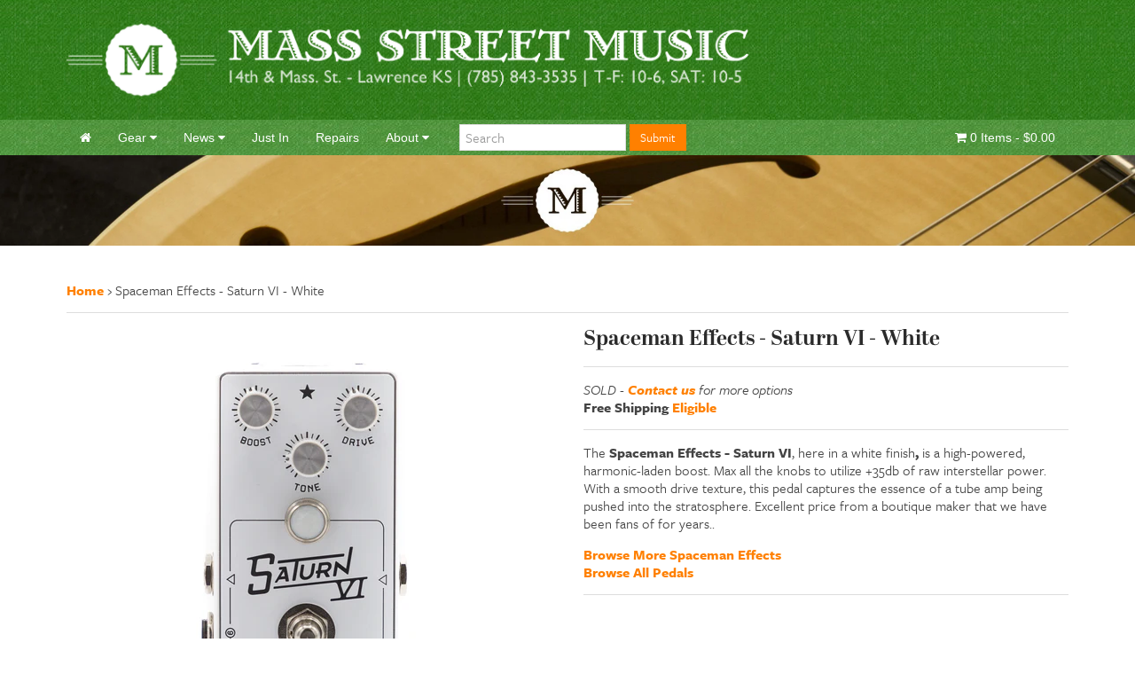

--- FILE ---
content_type: text/html; charset=utf-8
request_url: https://massstreetmusic.com/products/spaceman-effects-saturn-vi-white
body_size: 18243
content:

<!doctype html>

<!--[if lt IE 7]><html class="no-js lt-ie9 lt-ie8 lt-ie7" lang="en"> <![endif]-->
<!--[if IE 7]><html class="no-js lt-ie9 lt-ie8" lang="en"> <![endif]-->
<!--[if IE 8]><html class="no-js lt-ie9" lang="en"> <![endif]-->
<!--[if IE 9 ]><html class="ie9 no-js"> <![endif]-->
<!--[if (gt IE 9)|!(IE)]><!--> <html class="no-js"> <!--<![endif]-->

<head>
	<meta charset="utf-8">
<meta name="language" content="" />
<meta http-equiv="X-UA-Compatible" content="IE=edge,chrome=1">
<meta name="author" content="Philsquare">

<!-- favicon -->
<link href="//massstreetmusic.com/cdn/shop/t/3/assets/favicon.png?v=69296395850981267441421638785" rel="shortcut icon">

<!-- Mobile Viewport -->
<meta name="viewport" content="width=device-width, initial-scale=1">

<!-- Metadata -->


<meta name="description" content="The Spaceman Effects - Saturn VI, here in a white finish, is a high-powered, harmonic-laden boost. Max all the knobs to utilize +35db of raw interstella..." />


<meta name="keywords" content="Guitars, Amps, Pickups, Mandolins, Banjos, Ukuleles, Lawrence, Kansas, Collings" />

<!-- Title -->

<title>Spaceman Effects - Saturn VI - White | Mass Street Music</title>


<!--Social-->
<!-- /snippets/open-graph-tags.liquid -->


<meta property="og:type" content="product">
<meta property="og:title" content="Spaceman Effects - Saturn VI - White">

<meta property="og:image" content="http://massstreetmusic.com/cdn/shop/products/SaturnVI-White-frontclose_grande.jpg?v=1665162948">
<meta property="og:image:secure_url" content="https://massstreetmusic.com/cdn/shop/products/SaturnVI-White-frontclose_grande.jpg?v=1665162948">

<meta property="og:image" content="http://massstreetmusic.com/cdn/shop/products/SaturnVI-White-vangle1_grande.jpg?v=1665163149">
<meta property="og:image:secure_url" content="https://massstreetmusic.com/cdn/shop/products/SaturnVI-White-vangle1_grande.jpg?v=1665163149">

<meta property="og:image" content="http://massstreetmusic.com/cdn/shop/products/SaturnVI-White-vangle2_grande.jpg?v=1665163149">
<meta property="og:image:secure_url" content="https://massstreetmusic.com/cdn/shop/products/SaturnVI-White-vangle2_grande.jpg?v=1665163149">

<meta property="og:price:amount" content="179.00">
<meta property="og:price:currency" content="USD">


<meta property="og:description" content="The Spaceman Effects - Saturn VI, here in a white finish, is a high-powered, harmonic-laden boost. Max all the knobs to utilize +35db of raw interstellar power. With a smooth drive texture, this pedal captures the essence of a tube amp being pushed into the stratosphere. Excellent price from a boutique maker that we ha">

<meta property="og:url" content="https://massstreetmusic.com/products/spaceman-effects-saturn-vi-white">
<meta property="og:site_name" content="Mass Street Music">


<link rel="canonical" href="https://massstreetmusic.com/products/spaceman-effects-saturn-vi-white">

<!-- Stylesheets -->
<link href="//massstreetmusic.com/cdn/shop/t/3/assets/uikit.min.css?v=12730063114210240621458686872" rel="stylesheet" type="text/css" media="all" />
<link href="//massstreetmusic.com/cdn/shop/t/3/assets/slideshow.min.css?v=55210045203613308631458686158" rel="stylesheet" type="text/css" media="all" />
<link href="//massstreetmusic.com/cdn/shop/t/3/assets/dotnav.min.css?v=169306357791058526031458686175" rel="stylesheet" type="text/css" media="all" />
<link href="//massstreetmusic.com/cdn/shop/t/3/assets/slidenav.min.css?v=99012799570749234531458686086" rel="stylesheet" type="text/css" media="all" />
<link href="//massstreetmusic.com/cdn/shop/t/3/assets/application.css?v=14787081155351355801594666512" rel="stylesheet" type="text/css" media="all" />

<!--scripts-->
<script src="//ajax.googleapis.com/ajax/libs/jquery/1.11.0/jquery.min.js" type="text/javascript"></script>
<script src="//massstreetmusic.com/cdn/shop/t/3/assets/uikit.min.js?v=134229161530334451401458685170" type="text/javascript"></script>
<script src="//massstreetmusic.com/cdn/shop/t/3/assets/slideshow.min.js?v=106648596644565893331458685606" type="text/javascript"></script>
<script src="//massstreetmusic.com/cdn/shop/t/3/assets/application.js?v=20894084931912361491421638784" type="text/javascript"></script>



<script src="https://use.typekit.net/uvr0lzq.js"></script>
<script>try{Typekit.load({ async: true });}catch(e){}</script>


	<script>window.performance && window.performance.mark && window.performance.mark('shopify.content_for_header.start');</script><meta name="google-site-verification" content="HVAsg6jVtP-TBEaa4j6rqQiJCIHsTBxy9_HdF7ockIQ">
<meta id="shopify-digital-wallet" name="shopify-digital-wallet" content="/2020250/digital_wallets/dialog">
<meta name="shopify-checkout-api-token" content="4b0dd48f257903198c9a57977cf7e100">
<meta id="in-context-paypal-metadata" data-shop-id="2020250" data-venmo-supported="false" data-environment="production" data-locale="en_US" data-paypal-v4="true" data-currency="USD">
<link rel="alternate" type="application/json+oembed" href="https://massstreetmusic.com/products/spaceman-effects-saturn-vi-white.oembed">
<script async="async" src="/checkouts/internal/preloads.js?locale=en-US"></script>
<link rel="preconnect" href="https://shop.app" crossorigin="anonymous">
<script async="async" src="https://shop.app/checkouts/internal/preloads.js?locale=en-US&shop_id=2020250" crossorigin="anonymous"></script>
<script id="apple-pay-shop-capabilities" type="application/json">{"shopId":2020250,"countryCode":"US","currencyCode":"USD","merchantCapabilities":["supports3DS"],"merchantId":"gid:\/\/shopify\/Shop\/2020250","merchantName":"Mass Street Music","requiredBillingContactFields":["postalAddress","email","phone"],"requiredShippingContactFields":["postalAddress","email","phone"],"shippingType":"shipping","supportedNetworks":["visa","masterCard","amex","discover","elo","jcb"],"total":{"type":"pending","label":"Mass Street Music","amount":"1.00"},"shopifyPaymentsEnabled":true,"supportsSubscriptions":true}</script>
<script id="shopify-features" type="application/json">{"accessToken":"4b0dd48f257903198c9a57977cf7e100","betas":["rich-media-storefront-analytics"],"domain":"massstreetmusic.com","predictiveSearch":true,"shopId":2020250,"locale":"en"}</script>
<script>var Shopify = Shopify || {};
Shopify.shop = "mass-street-music.myshopify.com";
Shopify.locale = "en";
Shopify.currency = {"active":"USD","rate":"1.0"};
Shopify.country = "US";
Shopify.theme = {"name":"mass-street-music-20150118","id":9584476,"schema_name":null,"schema_version":null,"theme_store_id":null,"role":"main"};
Shopify.theme.handle = "null";
Shopify.theme.style = {"id":null,"handle":null};
Shopify.cdnHost = "massstreetmusic.com/cdn";
Shopify.routes = Shopify.routes || {};
Shopify.routes.root = "/";</script>
<script type="module">!function(o){(o.Shopify=o.Shopify||{}).modules=!0}(window);</script>
<script>!function(o){function n(){var o=[];function n(){o.push(Array.prototype.slice.apply(arguments))}return n.q=o,n}var t=o.Shopify=o.Shopify||{};t.loadFeatures=n(),t.autoloadFeatures=n()}(window);</script>
<script>
  window.ShopifyPay = window.ShopifyPay || {};
  window.ShopifyPay.apiHost = "shop.app\/pay";
  window.ShopifyPay.redirectState = null;
</script>
<script id="shop-js-analytics" type="application/json">{"pageType":"product"}</script>
<script defer="defer" async type="module" src="//massstreetmusic.com/cdn/shopifycloud/shop-js/modules/v2/client.init-shop-cart-sync_BT-GjEfc.en.esm.js"></script>
<script defer="defer" async type="module" src="//massstreetmusic.com/cdn/shopifycloud/shop-js/modules/v2/chunk.common_D58fp_Oc.esm.js"></script>
<script defer="defer" async type="module" src="//massstreetmusic.com/cdn/shopifycloud/shop-js/modules/v2/chunk.modal_xMitdFEc.esm.js"></script>
<script type="module">
  await import("//massstreetmusic.com/cdn/shopifycloud/shop-js/modules/v2/client.init-shop-cart-sync_BT-GjEfc.en.esm.js");
await import("//massstreetmusic.com/cdn/shopifycloud/shop-js/modules/v2/chunk.common_D58fp_Oc.esm.js");
await import("//massstreetmusic.com/cdn/shopifycloud/shop-js/modules/v2/chunk.modal_xMitdFEc.esm.js");

  window.Shopify.SignInWithShop?.initShopCartSync?.({"fedCMEnabled":true,"windoidEnabled":true});

</script>
<script>
  window.Shopify = window.Shopify || {};
  if (!window.Shopify.featureAssets) window.Shopify.featureAssets = {};
  window.Shopify.featureAssets['shop-js'] = {"shop-cart-sync":["modules/v2/client.shop-cart-sync_DZOKe7Ll.en.esm.js","modules/v2/chunk.common_D58fp_Oc.esm.js","modules/v2/chunk.modal_xMitdFEc.esm.js"],"init-fed-cm":["modules/v2/client.init-fed-cm_B6oLuCjv.en.esm.js","modules/v2/chunk.common_D58fp_Oc.esm.js","modules/v2/chunk.modal_xMitdFEc.esm.js"],"shop-cash-offers":["modules/v2/client.shop-cash-offers_D2sdYoxE.en.esm.js","modules/v2/chunk.common_D58fp_Oc.esm.js","modules/v2/chunk.modal_xMitdFEc.esm.js"],"shop-login-button":["modules/v2/client.shop-login-button_QeVjl5Y3.en.esm.js","modules/v2/chunk.common_D58fp_Oc.esm.js","modules/v2/chunk.modal_xMitdFEc.esm.js"],"pay-button":["modules/v2/client.pay-button_DXTOsIq6.en.esm.js","modules/v2/chunk.common_D58fp_Oc.esm.js","modules/v2/chunk.modal_xMitdFEc.esm.js"],"shop-button":["modules/v2/client.shop-button_DQZHx9pm.en.esm.js","modules/v2/chunk.common_D58fp_Oc.esm.js","modules/v2/chunk.modal_xMitdFEc.esm.js"],"avatar":["modules/v2/client.avatar_BTnouDA3.en.esm.js"],"init-windoid":["modules/v2/client.init-windoid_CR1B-cfM.en.esm.js","modules/v2/chunk.common_D58fp_Oc.esm.js","modules/v2/chunk.modal_xMitdFEc.esm.js"],"init-shop-for-new-customer-accounts":["modules/v2/client.init-shop-for-new-customer-accounts_C_vY_xzh.en.esm.js","modules/v2/client.shop-login-button_QeVjl5Y3.en.esm.js","modules/v2/chunk.common_D58fp_Oc.esm.js","modules/v2/chunk.modal_xMitdFEc.esm.js"],"init-shop-email-lookup-coordinator":["modules/v2/client.init-shop-email-lookup-coordinator_BI7n9ZSv.en.esm.js","modules/v2/chunk.common_D58fp_Oc.esm.js","modules/v2/chunk.modal_xMitdFEc.esm.js"],"init-shop-cart-sync":["modules/v2/client.init-shop-cart-sync_BT-GjEfc.en.esm.js","modules/v2/chunk.common_D58fp_Oc.esm.js","modules/v2/chunk.modal_xMitdFEc.esm.js"],"shop-toast-manager":["modules/v2/client.shop-toast-manager_DiYdP3xc.en.esm.js","modules/v2/chunk.common_D58fp_Oc.esm.js","modules/v2/chunk.modal_xMitdFEc.esm.js"],"init-customer-accounts":["modules/v2/client.init-customer-accounts_D9ZNqS-Q.en.esm.js","modules/v2/client.shop-login-button_QeVjl5Y3.en.esm.js","modules/v2/chunk.common_D58fp_Oc.esm.js","modules/v2/chunk.modal_xMitdFEc.esm.js"],"init-customer-accounts-sign-up":["modules/v2/client.init-customer-accounts-sign-up_iGw4briv.en.esm.js","modules/v2/client.shop-login-button_QeVjl5Y3.en.esm.js","modules/v2/chunk.common_D58fp_Oc.esm.js","modules/v2/chunk.modal_xMitdFEc.esm.js"],"shop-follow-button":["modules/v2/client.shop-follow-button_CqMgW2wH.en.esm.js","modules/v2/chunk.common_D58fp_Oc.esm.js","modules/v2/chunk.modal_xMitdFEc.esm.js"],"checkout-modal":["modules/v2/client.checkout-modal_xHeaAweL.en.esm.js","modules/v2/chunk.common_D58fp_Oc.esm.js","modules/v2/chunk.modal_xMitdFEc.esm.js"],"shop-login":["modules/v2/client.shop-login_D91U-Q7h.en.esm.js","modules/v2/chunk.common_D58fp_Oc.esm.js","modules/v2/chunk.modal_xMitdFEc.esm.js"],"lead-capture":["modules/v2/client.lead-capture_BJmE1dJe.en.esm.js","modules/v2/chunk.common_D58fp_Oc.esm.js","modules/v2/chunk.modal_xMitdFEc.esm.js"],"payment-terms":["modules/v2/client.payment-terms_Ci9AEqFq.en.esm.js","modules/v2/chunk.common_D58fp_Oc.esm.js","modules/v2/chunk.modal_xMitdFEc.esm.js"]};
</script>
<script>(function() {
  var isLoaded = false;
  function asyncLoad() {
    if (isLoaded) return;
    isLoaded = true;
    var urls = ["https:\/\/shopify.instantsearchplus.com\/js\/loader.js?v=2\u0026mode=shopify\u0026UUID=5ca8aaf2-fd1e-450a-a699-62aa05589474\u0026store=2020250\u0026shop=mass-street-music.myshopify.com"];
    for (var i = 0; i < urls.length; i++) {
      var s = document.createElement('script');
      s.type = 'text/javascript';
      s.async = true;
      s.src = urls[i];
      var x = document.getElementsByTagName('script')[0];
      x.parentNode.insertBefore(s, x);
    }
  };
  if(window.attachEvent) {
    window.attachEvent('onload', asyncLoad);
  } else {
    window.addEventListener('load', asyncLoad, false);
  }
})();</script>
<script id="__st">var __st={"a":2020250,"offset":-21600,"reqid":"479dbcb5-18c5-43e4-a78d-cce6bd4bbe14-1769093860","pageurl":"massstreetmusic.com\/products\/spaceman-effects-saturn-vi-white","u":"9151097805fe","p":"product","rtyp":"product","rid":7857194107099};</script>
<script>window.ShopifyPaypalV4VisibilityTracking = true;</script>
<script id="captcha-bootstrap">!function(){'use strict';const t='contact',e='account',n='new_comment',o=[[t,t],['blogs',n],['comments',n],[t,'customer']],c=[[e,'customer_login'],[e,'guest_login'],[e,'recover_customer_password'],[e,'create_customer']],r=t=>t.map((([t,e])=>`form[action*='/${t}']:not([data-nocaptcha='true']) input[name='form_type'][value='${e}']`)).join(','),a=t=>()=>t?[...document.querySelectorAll(t)].map((t=>t.form)):[];function s(){const t=[...o],e=r(t);return a(e)}const i='password',u='form_key',d=['recaptcha-v3-token','g-recaptcha-response','h-captcha-response',i],f=()=>{try{return window.sessionStorage}catch{return}},m='__shopify_v',_=t=>t.elements[u];function p(t,e,n=!1){try{const o=window.sessionStorage,c=JSON.parse(o.getItem(e)),{data:r}=function(t){const{data:e,action:n}=t;return t[m]||n?{data:e,action:n}:{data:t,action:n}}(c);for(const[e,n]of Object.entries(r))t.elements[e]&&(t.elements[e].value=n);n&&o.removeItem(e)}catch(o){console.error('form repopulation failed',{error:o})}}const l='form_type',E='cptcha';function T(t){t.dataset[E]=!0}const w=window,h=w.document,L='Shopify',v='ce_forms',y='captcha';let A=!1;((t,e)=>{const n=(g='f06e6c50-85a8-45c8-87d0-21a2b65856fe',I='https://cdn.shopify.com/shopifycloud/storefront-forms-hcaptcha/ce_storefront_forms_captcha_hcaptcha.v1.5.2.iife.js',D={infoText:'Protected by hCaptcha',privacyText:'Privacy',termsText:'Terms'},(t,e,n)=>{const o=w[L][v],c=o.bindForm;if(c)return c(t,g,e,D).then(n);var r;o.q.push([[t,g,e,D],n]),r=I,A||(h.body.append(Object.assign(h.createElement('script'),{id:'captcha-provider',async:!0,src:r})),A=!0)});var g,I,D;w[L]=w[L]||{},w[L][v]=w[L][v]||{},w[L][v].q=[],w[L][y]=w[L][y]||{},w[L][y].protect=function(t,e){n(t,void 0,e),T(t)},Object.freeze(w[L][y]),function(t,e,n,w,h,L){const[v,y,A,g]=function(t,e,n){const i=e?o:[],u=t?c:[],d=[...i,...u],f=r(d),m=r(i),_=r(d.filter((([t,e])=>n.includes(e))));return[a(f),a(m),a(_),s()]}(w,h,L),I=t=>{const e=t.target;return e instanceof HTMLFormElement?e:e&&e.form},D=t=>v().includes(t);t.addEventListener('submit',(t=>{const e=I(t);if(!e)return;const n=D(e)&&!e.dataset.hcaptchaBound&&!e.dataset.recaptchaBound,o=_(e),c=g().includes(e)&&(!o||!o.value);(n||c)&&t.preventDefault(),c&&!n&&(function(t){try{if(!f())return;!function(t){const e=f();if(!e)return;const n=_(t);if(!n)return;const o=n.value;o&&e.removeItem(o)}(t);const e=Array.from(Array(32),(()=>Math.random().toString(36)[2])).join('');!function(t,e){_(t)||t.append(Object.assign(document.createElement('input'),{type:'hidden',name:u})),t.elements[u].value=e}(t,e),function(t,e){const n=f();if(!n)return;const o=[...t.querySelectorAll(`input[type='${i}']`)].map((({name:t})=>t)),c=[...d,...o],r={};for(const[a,s]of new FormData(t).entries())c.includes(a)||(r[a]=s);n.setItem(e,JSON.stringify({[m]:1,action:t.action,data:r}))}(t,e)}catch(e){console.error('failed to persist form',e)}}(e),e.submit())}));const S=(t,e)=>{t&&!t.dataset[E]&&(n(t,e.some((e=>e===t))),T(t))};for(const o of['focusin','change'])t.addEventListener(o,(t=>{const e=I(t);D(e)&&S(e,y())}));const B=e.get('form_key'),M=e.get(l),P=B&&M;t.addEventListener('DOMContentLoaded',(()=>{const t=y();if(P)for(const e of t)e.elements[l].value===M&&p(e,B);[...new Set([...A(),...v().filter((t=>'true'===t.dataset.shopifyCaptcha))])].forEach((e=>S(e,t)))}))}(h,new URLSearchParams(w.location.search),n,t,e,['guest_login'])})(!0,!1)}();</script>
<script integrity="sha256-4kQ18oKyAcykRKYeNunJcIwy7WH5gtpwJnB7kiuLZ1E=" data-source-attribution="shopify.loadfeatures" defer="defer" src="//massstreetmusic.com/cdn/shopifycloud/storefront/assets/storefront/load_feature-a0a9edcb.js" crossorigin="anonymous"></script>
<script crossorigin="anonymous" defer="defer" src="//massstreetmusic.com/cdn/shopifycloud/storefront/assets/shopify_pay/storefront-65b4c6d7.js?v=20250812"></script>
<script data-source-attribution="shopify.dynamic_checkout.dynamic.init">var Shopify=Shopify||{};Shopify.PaymentButton=Shopify.PaymentButton||{isStorefrontPortableWallets:!0,init:function(){window.Shopify.PaymentButton.init=function(){};var t=document.createElement("script");t.src="https://massstreetmusic.com/cdn/shopifycloud/portable-wallets/latest/portable-wallets.en.js",t.type="module",document.head.appendChild(t)}};
</script>
<script data-source-attribution="shopify.dynamic_checkout.buyer_consent">
  function portableWalletsHideBuyerConsent(e){var t=document.getElementById("shopify-buyer-consent"),n=document.getElementById("shopify-subscription-policy-button");t&&n&&(t.classList.add("hidden"),t.setAttribute("aria-hidden","true"),n.removeEventListener("click",e))}function portableWalletsShowBuyerConsent(e){var t=document.getElementById("shopify-buyer-consent"),n=document.getElementById("shopify-subscription-policy-button");t&&n&&(t.classList.remove("hidden"),t.removeAttribute("aria-hidden"),n.addEventListener("click",e))}window.Shopify?.PaymentButton&&(window.Shopify.PaymentButton.hideBuyerConsent=portableWalletsHideBuyerConsent,window.Shopify.PaymentButton.showBuyerConsent=portableWalletsShowBuyerConsent);
</script>
<script data-source-attribution="shopify.dynamic_checkout.cart.bootstrap">document.addEventListener("DOMContentLoaded",(function(){function t(){return document.querySelector("shopify-accelerated-checkout-cart, shopify-accelerated-checkout")}if(t())Shopify.PaymentButton.init();else{new MutationObserver((function(e,n){t()&&(Shopify.PaymentButton.init(),n.disconnect())})).observe(document.body,{childList:!0,subtree:!0})}}));
</script>
<link id="shopify-accelerated-checkout-styles" rel="stylesheet" media="screen" href="https://massstreetmusic.com/cdn/shopifycloud/portable-wallets/latest/accelerated-checkout-backwards-compat.css" crossorigin="anonymous">
<style id="shopify-accelerated-checkout-cart">
        #shopify-buyer-consent {
  margin-top: 1em;
  display: inline-block;
  width: 100%;
}

#shopify-buyer-consent.hidden {
  display: none;
}

#shopify-subscription-policy-button {
  background: none;
  border: none;
  padding: 0;
  text-decoration: underline;
  font-size: inherit;
  cursor: pointer;
}

#shopify-subscription-policy-button::before {
  box-shadow: none;
}

      </style>

<script>window.performance && window.performance.mark && window.performance.mark('shopify.content_for_header.end');</script>
	
    
    
    <script src="//massstreetmusic.com/cdn/shop/t/3/assets/magiczoomplus.js?v=62429713980541176701507049854" type="text/javascript"></script>
    <link href="//massstreetmusic.com/cdn/shop/t/3/assets/magiczoomplus.css?v=50771014850843984231507049853" rel="stylesheet" type="text/css" media="all" />
    
    <link href="//massstreetmusic.com/cdn/shop/t/3/assets/magiczoomplus.additional.css?v=31745198493585090951507049855" rel="stylesheet" type="text/css" media="all" />
    <script type="text/javascript">
    mzOptions = {
		'zoomWidth':'auto',
		'zoomHeight':'auto',
		'zoomPosition':'right',
		'zoomDistance':15,
		'selectorTrigger':'click',
		'transitionEffect':true,
		'zoomMode':'off',
		'zoomOn':'click',
		'zoomCaption':'off',
		'upscale':false,
		'variableZoom':false,
		'smoothing':true,
		'expand':'window',
		'expandZoomMode':'zoom',
		'expandZoomOn':'click',
		'expandCaption':true,
		'closeOnClickOutside':true,
		'cssClass':'dark-bg',
		'hint':'once',
		'textHoverZoomHint':'Hover to zoom',
		'textClickZoomHint':'Click to zoom',
		'textExpandHint':'Click to expand',
		'textBtnClose':'Close',
		'textBtnNext':'Next',
		'textBtnPrev':'Previous',
		'lazyZoom':false,
		'rightClick':false
    }
    mzMobileOptions = {
		'zoomMode':'off',
		'textHoverZoomHint':'Touch to zoom',
		'textClickZoomHint':'Double tap to zoom',
		'textExpandHint':'Tap to expand'
    }
    
    </script>
    <script src="//massstreetmusic.com/cdn/shop/t/3/assets/magiczoomplus.sirv.js?v=24989662920634075541507049855" type="text/javascript"></script>
    

  <meta name="google-site-verification" content="HVAsg6jVtP-TBEaa4j6rqQiJCIHsTBxy9_HdF7ockIQ" />

<!-- IS+ Widget --><script async src="//acp-magento.appspot.com/js/acp-magento.js?v=3&mode=shopify&UUID=5ca8aaf2-fd1e-450a-a699-62aa05589474&store=2020250"></script><!-- IS+ Widget -->
<script id="mcjs">!function(c,h,i,m,p){m=c.createElement(h),p=c.getElementsByTagName(h)[0],m.async=1,m.src=i,p.parentNode.insertBefore(m,p)}(document,"script","https://chimpstatic.com/mcjs-connected/js/users/af3722c5fa56b4c1f23397cab/0bc9a50c63a5fd475dce8dc40.js");</script>

<!-- Google Code for Remarketing Tag -->
<!--------------------------------------------------
Remarketing tags may not be associated with personally identifiable information or placed on pages related to sensitive categories. See more information and instructions on how to setup the tag on: http://google.com/ads/remarketingsetup
--------------------------------------------------->
<!-- Global site tag (gtag.js) - Google Ads: 1071380885 -->
<script async src="https://www.googletagmanager.com/gtag/js?id=AW-1071380885"></script>
<script>
  window.dataLayer = window.dataLayer || [];
  function gtag(){dataLayer.push(arguments);}
  gtag('js', new Date());

  gtag('config', 'AW-1071380885');
</script>


<script>
  gtag('event', 'page_view', {
    'send_to': 'AW-1071380885',
    'value': 'replace with value',
    'items': [{
      'id': 'replace with value',
      'google_business_vertical': 'retail'
    }]
  });
</script>
  
  <meta name="facebook-domain-verification" content="vhyxxda7wubleoflobxzn613s6hbly" />


<script
    src="https://www.paypal.com/sdk/js?client-id=AYPORq-sdCEunDLJDzmfOxJ962LKLGag_Sm6s4EVPOyDQ_0CByBcQuUhSKJDCC0QKyWHoQmxowPtuP1P&components=messages"
    data-namespace="PayPalSDK">
</script>
  
<link href="https://monorail-edge.shopifysvc.com" rel="dns-prefetch">
<script>(function(){if ("sendBeacon" in navigator && "performance" in window) {try {var session_token_from_headers = performance.getEntriesByType('navigation')[0].serverTiming.find(x => x.name == '_s').description;} catch {var session_token_from_headers = undefined;}var session_cookie_matches = document.cookie.match(/_shopify_s=([^;]*)/);var session_token_from_cookie = session_cookie_matches && session_cookie_matches.length === 2 ? session_cookie_matches[1] : "";var session_token = session_token_from_headers || session_token_from_cookie || "";function handle_abandonment_event(e) {var entries = performance.getEntries().filter(function(entry) {return /monorail-edge.shopifysvc.com/.test(entry.name);});if (!window.abandonment_tracked && entries.length === 0) {window.abandonment_tracked = true;var currentMs = Date.now();var navigation_start = performance.timing.navigationStart;var payload = {shop_id: 2020250,url: window.location.href,navigation_start,duration: currentMs - navigation_start,session_token,page_type: "product"};window.navigator.sendBeacon("https://monorail-edge.shopifysvc.com/v1/produce", JSON.stringify({schema_id: "online_store_buyer_site_abandonment/1.1",payload: payload,metadata: {event_created_at_ms: currentMs,event_sent_at_ms: currentMs}}));}}window.addEventListener('pagehide', handle_abandonment_event);}}());</script>
<script id="web-pixels-manager-setup">(function e(e,d,r,n,o){if(void 0===o&&(o={}),!Boolean(null===(a=null===(i=window.Shopify)||void 0===i?void 0:i.analytics)||void 0===a?void 0:a.replayQueue)){var i,a;window.Shopify=window.Shopify||{};var t=window.Shopify;t.analytics=t.analytics||{};var s=t.analytics;s.replayQueue=[],s.publish=function(e,d,r){return s.replayQueue.push([e,d,r]),!0};try{self.performance.mark("wpm:start")}catch(e){}var l=function(){var e={modern:/Edge?\/(1{2}[4-9]|1[2-9]\d|[2-9]\d{2}|\d{4,})\.\d+(\.\d+|)|Firefox\/(1{2}[4-9]|1[2-9]\d|[2-9]\d{2}|\d{4,})\.\d+(\.\d+|)|Chrom(ium|e)\/(9{2}|\d{3,})\.\d+(\.\d+|)|(Maci|X1{2}).+ Version\/(15\.\d+|(1[6-9]|[2-9]\d|\d{3,})\.\d+)([,.]\d+|)( \(\w+\)|)( Mobile\/\w+|) Safari\/|Chrome.+OPR\/(9{2}|\d{3,})\.\d+\.\d+|(CPU[ +]OS|iPhone[ +]OS|CPU[ +]iPhone|CPU IPhone OS|CPU iPad OS)[ +]+(15[._]\d+|(1[6-9]|[2-9]\d|\d{3,})[._]\d+)([._]\d+|)|Android:?[ /-](13[3-9]|1[4-9]\d|[2-9]\d{2}|\d{4,})(\.\d+|)(\.\d+|)|Android.+Firefox\/(13[5-9]|1[4-9]\d|[2-9]\d{2}|\d{4,})\.\d+(\.\d+|)|Android.+Chrom(ium|e)\/(13[3-9]|1[4-9]\d|[2-9]\d{2}|\d{4,})\.\d+(\.\d+|)|SamsungBrowser\/([2-9]\d|\d{3,})\.\d+/,legacy:/Edge?\/(1[6-9]|[2-9]\d|\d{3,})\.\d+(\.\d+|)|Firefox\/(5[4-9]|[6-9]\d|\d{3,})\.\d+(\.\d+|)|Chrom(ium|e)\/(5[1-9]|[6-9]\d|\d{3,})\.\d+(\.\d+|)([\d.]+$|.*Safari\/(?![\d.]+ Edge\/[\d.]+$))|(Maci|X1{2}).+ Version\/(10\.\d+|(1[1-9]|[2-9]\d|\d{3,})\.\d+)([,.]\d+|)( \(\w+\)|)( Mobile\/\w+|) Safari\/|Chrome.+OPR\/(3[89]|[4-9]\d|\d{3,})\.\d+\.\d+|(CPU[ +]OS|iPhone[ +]OS|CPU[ +]iPhone|CPU IPhone OS|CPU iPad OS)[ +]+(10[._]\d+|(1[1-9]|[2-9]\d|\d{3,})[._]\d+)([._]\d+|)|Android:?[ /-](13[3-9]|1[4-9]\d|[2-9]\d{2}|\d{4,})(\.\d+|)(\.\d+|)|Mobile Safari.+OPR\/([89]\d|\d{3,})\.\d+\.\d+|Android.+Firefox\/(13[5-9]|1[4-9]\d|[2-9]\d{2}|\d{4,})\.\d+(\.\d+|)|Android.+Chrom(ium|e)\/(13[3-9]|1[4-9]\d|[2-9]\d{2}|\d{4,})\.\d+(\.\d+|)|Android.+(UC? ?Browser|UCWEB|U3)[ /]?(15\.([5-9]|\d{2,})|(1[6-9]|[2-9]\d|\d{3,})\.\d+)\.\d+|SamsungBrowser\/(5\.\d+|([6-9]|\d{2,})\.\d+)|Android.+MQ{2}Browser\/(14(\.(9|\d{2,})|)|(1[5-9]|[2-9]\d|\d{3,})(\.\d+|))(\.\d+|)|K[Aa][Ii]OS\/(3\.\d+|([4-9]|\d{2,})\.\d+)(\.\d+|)/},d=e.modern,r=e.legacy,n=navigator.userAgent;return n.match(d)?"modern":n.match(r)?"legacy":"unknown"}(),u="modern"===l?"modern":"legacy",c=(null!=n?n:{modern:"",legacy:""})[u],f=function(e){return[e.baseUrl,"/wpm","/b",e.hashVersion,"modern"===e.buildTarget?"m":"l",".js"].join("")}({baseUrl:d,hashVersion:r,buildTarget:u}),m=function(e){var d=e.version,r=e.bundleTarget,n=e.surface,o=e.pageUrl,i=e.monorailEndpoint;return{emit:function(e){var a=e.status,t=e.errorMsg,s=(new Date).getTime(),l=JSON.stringify({metadata:{event_sent_at_ms:s},events:[{schema_id:"web_pixels_manager_load/3.1",payload:{version:d,bundle_target:r,page_url:o,status:a,surface:n,error_msg:t},metadata:{event_created_at_ms:s}}]});if(!i)return console&&console.warn&&console.warn("[Web Pixels Manager] No Monorail endpoint provided, skipping logging."),!1;try{return self.navigator.sendBeacon.bind(self.navigator)(i,l)}catch(e){}var u=new XMLHttpRequest;try{return u.open("POST",i,!0),u.setRequestHeader("Content-Type","text/plain"),u.send(l),!0}catch(e){return console&&console.warn&&console.warn("[Web Pixels Manager] Got an unhandled error while logging to Monorail."),!1}}}}({version:r,bundleTarget:l,surface:e.surface,pageUrl:self.location.href,monorailEndpoint:e.monorailEndpoint});try{o.browserTarget=l,function(e){var d=e.src,r=e.async,n=void 0===r||r,o=e.onload,i=e.onerror,a=e.sri,t=e.scriptDataAttributes,s=void 0===t?{}:t,l=document.createElement("script"),u=document.querySelector("head"),c=document.querySelector("body");if(l.async=n,l.src=d,a&&(l.integrity=a,l.crossOrigin="anonymous"),s)for(var f in s)if(Object.prototype.hasOwnProperty.call(s,f))try{l.dataset[f]=s[f]}catch(e){}if(o&&l.addEventListener("load",o),i&&l.addEventListener("error",i),u)u.appendChild(l);else{if(!c)throw new Error("Did not find a head or body element to append the script");c.appendChild(l)}}({src:f,async:!0,onload:function(){if(!function(){var e,d;return Boolean(null===(d=null===(e=window.Shopify)||void 0===e?void 0:e.analytics)||void 0===d?void 0:d.initialized)}()){var d=window.webPixelsManager.init(e)||void 0;if(d){var r=window.Shopify.analytics;r.replayQueue.forEach((function(e){var r=e[0],n=e[1],o=e[2];d.publishCustomEvent(r,n,o)})),r.replayQueue=[],r.publish=d.publishCustomEvent,r.visitor=d.visitor,r.initialized=!0}}},onerror:function(){return m.emit({status:"failed",errorMsg:"".concat(f," has failed to load")})},sri:function(e){var d=/^sha384-[A-Za-z0-9+/=]+$/;return"string"==typeof e&&d.test(e)}(c)?c:"",scriptDataAttributes:o}),m.emit({status:"loading"})}catch(e){m.emit({status:"failed",errorMsg:(null==e?void 0:e.message)||"Unknown error"})}}})({shopId: 2020250,storefrontBaseUrl: "https://massstreetmusic.com",extensionsBaseUrl: "https://extensions.shopifycdn.com/cdn/shopifycloud/web-pixels-manager",monorailEndpoint: "https://monorail-edge.shopifysvc.com/unstable/produce_batch",surface: "storefront-renderer",enabledBetaFlags: ["2dca8a86"],webPixelsConfigList: [{"id":"461177051","configuration":"{\"config\":\"{\\\"pixel_id\\\":\\\"G-21MCX5K6SE\\\",\\\"target_country\\\":\\\"US\\\",\\\"gtag_events\\\":[{\\\"type\\\":\\\"begin_checkout\\\",\\\"action_label\\\":\\\"G-21MCX5K6SE\\\"},{\\\"type\\\":\\\"search\\\",\\\"action_label\\\":\\\"G-21MCX5K6SE\\\"},{\\\"type\\\":\\\"view_item\\\",\\\"action_label\\\":[\\\"G-21MCX5K6SE\\\",\\\"MC-KXCPGGLEPW\\\"]},{\\\"type\\\":\\\"purchase\\\",\\\"action_label\\\":[\\\"G-21MCX5K6SE\\\",\\\"MC-KXCPGGLEPW\\\"]},{\\\"type\\\":\\\"page_view\\\",\\\"action_label\\\":[\\\"G-21MCX5K6SE\\\",\\\"MC-KXCPGGLEPW\\\"]},{\\\"type\\\":\\\"add_payment_info\\\",\\\"action_label\\\":\\\"G-21MCX5K6SE\\\"},{\\\"type\\\":\\\"add_to_cart\\\",\\\"action_label\\\":\\\"G-21MCX5K6SE\\\"}],\\\"enable_monitoring_mode\\\":false}\"}","eventPayloadVersion":"v1","runtimeContext":"OPEN","scriptVersion":"b2a88bafab3e21179ed38636efcd8a93","type":"APP","apiClientId":1780363,"privacyPurposes":[],"dataSharingAdjustments":{"protectedCustomerApprovalScopes":["read_customer_address","read_customer_email","read_customer_name","read_customer_personal_data","read_customer_phone"]}},{"id":"60293339","eventPayloadVersion":"v1","runtimeContext":"LAX","scriptVersion":"1","type":"CUSTOM","privacyPurposes":["MARKETING"],"name":"Meta pixel (migrated)"},{"id":"shopify-app-pixel","configuration":"{}","eventPayloadVersion":"v1","runtimeContext":"STRICT","scriptVersion":"0450","apiClientId":"shopify-pixel","type":"APP","privacyPurposes":["ANALYTICS","MARKETING"]},{"id":"shopify-custom-pixel","eventPayloadVersion":"v1","runtimeContext":"LAX","scriptVersion":"0450","apiClientId":"shopify-pixel","type":"CUSTOM","privacyPurposes":["ANALYTICS","MARKETING"]}],isMerchantRequest: false,initData: {"shop":{"name":"Mass Street Music","paymentSettings":{"currencyCode":"USD"},"myshopifyDomain":"mass-street-music.myshopify.com","countryCode":"US","storefrontUrl":"https:\/\/massstreetmusic.com"},"customer":null,"cart":null,"checkout":null,"productVariants":[{"price":{"amount":179.0,"currencyCode":"USD"},"product":{"title":"Spaceman Effects - Saturn VI - White","vendor":"Spaceman","id":"7857194107099","untranslatedTitle":"Spaceman Effects - Saturn VI - White","url":"\/products\/spaceman-effects-saturn-vi-white","type":"Effects - Overdrive Pedals"},"id":"43475812286683","image":{"src":"\/\/massstreetmusic.com\/cdn\/shop\/products\/SaturnVI-White-frontclose.jpg?v=1665162948"},"sku":"SPACEMSATURNVI-White","title":"Default Title","untranslatedTitle":"Default Title"}],"purchasingCompany":null},},"https://massstreetmusic.com/cdn","fcfee988w5aeb613cpc8e4bc33m6693e112",{"modern":"","legacy":""},{"shopId":"2020250","storefrontBaseUrl":"https:\/\/massstreetmusic.com","extensionBaseUrl":"https:\/\/extensions.shopifycdn.com\/cdn\/shopifycloud\/web-pixels-manager","surface":"storefront-renderer","enabledBetaFlags":"[\"2dca8a86\"]","isMerchantRequest":"false","hashVersion":"fcfee988w5aeb613cpc8e4bc33m6693e112","publish":"custom","events":"[[\"page_viewed\",{}],[\"product_viewed\",{\"productVariant\":{\"price\":{\"amount\":179.0,\"currencyCode\":\"USD\"},\"product\":{\"title\":\"Spaceman Effects - Saturn VI - White\",\"vendor\":\"Spaceman\",\"id\":\"7857194107099\",\"untranslatedTitle\":\"Spaceman Effects - Saturn VI - White\",\"url\":\"\/products\/spaceman-effects-saturn-vi-white\",\"type\":\"Effects - Overdrive Pedals\"},\"id\":\"43475812286683\",\"image\":{\"src\":\"\/\/massstreetmusic.com\/cdn\/shop\/products\/SaturnVI-White-frontclose.jpg?v=1665162948\"},\"sku\":\"SPACEMSATURNVI-White\",\"title\":\"Default Title\",\"untranslatedTitle\":\"Default Title\"}}]]"});</script><script>
  window.ShopifyAnalytics = window.ShopifyAnalytics || {};
  window.ShopifyAnalytics.meta = window.ShopifyAnalytics.meta || {};
  window.ShopifyAnalytics.meta.currency = 'USD';
  var meta = {"product":{"id":7857194107099,"gid":"gid:\/\/shopify\/Product\/7857194107099","vendor":"Spaceman","type":"Effects - Overdrive Pedals","handle":"spaceman-effects-saturn-vi-white","variants":[{"id":43475812286683,"price":17900,"name":"Spaceman Effects - Saturn VI - White","public_title":null,"sku":"SPACEMSATURNVI-White"}],"remote":false},"page":{"pageType":"product","resourceType":"product","resourceId":7857194107099,"requestId":"479dbcb5-18c5-43e4-a78d-cce6bd4bbe14-1769093860"}};
  for (var attr in meta) {
    window.ShopifyAnalytics.meta[attr] = meta[attr];
  }
</script>
<script class="analytics">
  (function () {
    var customDocumentWrite = function(content) {
      var jquery = null;

      if (window.jQuery) {
        jquery = window.jQuery;
      } else if (window.Checkout && window.Checkout.$) {
        jquery = window.Checkout.$;
      }

      if (jquery) {
        jquery('body').append(content);
      }
    };

    var hasLoggedConversion = function(token) {
      if (token) {
        return document.cookie.indexOf('loggedConversion=' + token) !== -1;
      }
      return false;
    }

    var setCookieIfConversion = function(token) {
      if (token) {
        var twoMonthsFromNow = new Date(Date.now());
        twoMonthsFromNow.setMonth(twoMonthsFromNow.getMonth() + 2);

        document.cookie = 'loggedConversion=' + token + '; expires=' + twoMonthsFromNow;
      }
    }

    var trekkie = window.ShopifyAnalytics.lib = window.trekkie = window.trekkie || [];
    if (trekkie.integrations) {
      return;
    }
    trekkie.methods = [
      'identify',
      'page',
      'ready',
      'track',
      'trackForm',
      'trackLink'
    ];
    trekkie.factory = function(method) {
      return function() {
        var args = Array.prototype.slice.call(arguments);
        args.unshift(method);
        trekkie.push(args);
        return trekkie;
      };
    };
    for (var i = 0; i < trekkie.methods.length; i++) {
      var key = trekkie.methods[i];
      trekkie[key] = trekkie.factory(key);
    }
    trekkie.load = function(config) {
      trekkie.config = config || {};
      trekkie.config.initialDocumentCookie = document.cookie;
      var first = document.getElementsByTagName('script')[0];
      var script = document.createElement('script');
      script.type = 'text/javascript';
      script.onerror = function(e) {
        var scriptFallback = document.createElement('script');
        scriptFallback.type = 'text/javascript';
        scriptFallback.onerror = function(error) {
                var Monorail = {
      produce: function produce(monorailDomain, schemaId, payload) {
        var currentMs = new Date().getTime();
        var event = {
          schema_id: schemaId,
          payload: payload,
          metadata: {
            event_created_at_ms: currentMs,
            event_sent_at_ms: currentMs
          }
        };
        return Monorail.sendRequest("https://" + monorailDomain + "/v1/produce", JSON.stringify(event));
      },
      sendRequest: function sendRequest(endpointUrl, payload) {
        // Try the sendBeacon API
        if (window && window.navigator && typeof window.navigator.sendBeacon === 'function' && typeof window.Blob === 'function' && !Monorail.isIos12()) {
          var blobData = new window.Blob([payload], {
            type: 'text/plain'
          });

          if (window.navigator.sendBeacon(endpointUrl, blobData)) {
            return true;
          } // sendBeacon was not successful

        } // XHR beacon

        var xhr = new XMLHttpRequest();

        try {
          xhr.open('POST', endpointUrl);
          xhr.setRequestHeader('Content-Type', 'text/plain');
          xhr.send(payload);
        } catch (e) {
          console.log(e);
        }

        return false;
      },
      isIos12: function isIos12() {
        return window.navigator.userAgent.lastIndexOf('iPhone; CPU iPhone OS 12_') !== -1 || window.navigator.userAgent.lastIndexOf('iPad; CPU OS 12_') !== -1;
      }
    };
    Monorail.produce('monorail-edge.shopifysvc.com',
      'trekkie_storefront_load_errors/1.1',
      {shop_id: 2020250,
      theme_id: 9584476,
      app_name: "storefront",
      context_url: window.location.href,
      source_url: "//massstreetmusic.com/cdn/s/trekkie.storefront.1bbfab421998800ff09850b62e84b8915387986d.min.js"});

        };
        scriptFallback.async = true;
        scriptFallback.src = '//massstreetmusic.com/cdn/s/trekkie.storefront.1bbfab421998800ff09850b62e84b8915387986d.min.js';
        first.parentNode.insertBefore(scriptFallback, first);
      };
      script.async = true;
      script.src = '//massstreetmusic.com/cdn/s/trekkie.storefront.1bbfab421998800ff09850b62e84b8915387986d.min.js';
      first.parentNode.insertBefore(script, first);
    };
    trekkie.load(
      {"Trekkie":{"appName":"storefront","development":false,"defaultAttributes":{"shopId":2020250,"isMerchantRequest":null,"themeId":9584476,"themeCityHash":"9673769706894762705","contentLanguage":"en","currency":"USD","eventMetadataId":"a7a79d95-72ea-4b26-86cd-8c49ff9acab7"},"isServerSideCookieWritingEnabled":true,"monorailRegion":"shop_domain","enabledBetaFlags":["65f19447"]},"Session Attribution":{},"S2S":{"facebookCapiEnabled":false,"source":"trekkie-storefront-renderer","apiClientId":580111}}
    );

    var loaded = false;
    trekkie.ready(function() {
      if (loaded) return;
      loaded = true;

      window.ShopifyAnalytics.lib = window.trekkie;

      var originalDocumentWrite = document.write;
      document.write = customDocumentWrite;
      try { window.ShopifyAnalytics.merchantGoogleAnalytics.call(this); } catch(error) {};
      document.write = originalDocumentWrite;

      window.ShopifyAnalytics.lib.page(null,{"pageType":"product","resourceType":"product","resourceId":7857194107099,"requestId":"479dbcb5-18c5-43e4-a78d-cce6bd4bbe14-1769093860","shopifyEmitted":true});

      var match = window.location.pathname.match(/checkouts\/(.+)\/(thank_you|post_purchase)/)
      var token = match? match[1]: undefined;
      if (!hasLoggedConversion(token)) {
        setCookieIfConversion(token);
        window.ShopifyAnalytics.lib.track("Viewed Product",{"currency":"USD","variantId":43475812286683,"productId":7857194107099,"productGid":"gid:\/\/shopify\/Product\/7857194107099","name":"Spaceman Effects - Saturn VI - White","price":"179.00","sku":"SPACEMSATURNVI-White","brand":"Spaceman","variant":null,"category":"Effects - Overdrive Pedals","nonInteraction":true,"remote":false},undefined,undefined,{"shopifyEmitted":true});
      window.ShopifyAnalytics.lib.track("monorail:\/\/trekkie_storefront_viewed_product\/1.1",{"currency":"USD","variantId":43475812286683,"productId":7857194107099,"productGid":"gid:\/\/shopify\/Product\/7857194107099","name":"Spaceman Effects - Saturn VI - White","price":"179.00","sku":"SPACEMSATURNVI-White","brand":"Spaceman","variant":null,"category":"Effects - Overdrive Pedals","nonInteraction":true,"remote":false,"referer":"https:\/\/massstreetmusic.com\/products\/spaceman-effects-saturn-vi-white"});
      }
    });


        var eventsListenerScript = document.createElement('script');
        eventsListenerScript.async = true;
        eventsListenerScript.src = "//massstreetmusic.com/cdn/shopifycloud/storefront/assets/shop_events_listener-3da45d37.js";
        document.getElementsByTagName('head')[0].appendChild(eventsListenerScript);

})();</script>
  <script>
  if (!window.ga || (window.ga && typeof window.ga !== 'function')) {
    window.ga = function ga() {
      (window.ga.q = window.ga.q || []).push(arguments);
      if (window.Shopify && window.Shopify.analytics && typeof window.Shopify.analytics.publish === 'function') {
        window.Shopify.analytics.publish("ga_stub_called", {}, {sendTo: "google_osp_migration"});
      }
      console.error("Shopify's Google Analytics stub called with:", Array.from(arguments), "\nSee https://help.shopify.com/manual/promoting-marketing/pixels/pixel-migration#google for more information.");
    };
    if (window.Shopify && window.Shopify.analytics && typeof window.Shopify.analytics.publish === 'function') {
      window.Shopify.analytics.publish("ga_stub_initialized", {}, {sendTo: "google_osp_migration"});
    }
  }
</script>
<script
  defer
  src="https://massstreetmusic.com/cdn/shopifycloud/perf-kit/shopify-perf-kit-3.0.4.min.js"
  data-application="storefront-renderer"
  data-shop-id="2020250"
  data-render-region="gcp-us-central1"
  data-page-type="product"
  data-theme-instance-id="9584476"
  data-theme-name=""
  data-theme-version=""
  data-monorail-region="shop_domain"
  data-resource-timing-sampling-rate="10"
  data-shs="true"
  data-shs-beacon="true"
  data-shs-export-with-fetch="true"
  data-shs-logs-sample-rate="1"
  data-shs-beacon-endpoint="https://massstreetmusic.com/api/collect"
></script>
</head>

<body class="templateProduct">

  <div id="shopify-section-announcement-bar" class="shopify-section">

<style>
  
</style>

</div>
	<header>
		<div class="uk-container uk-container-center">
	<div class="uk-grid">
		<div class="uk-width-1-1">
			<a href="https://massstreetmusic.com">
				<img src="//massstreetmusic.com/cdn/shop/t/3/assets/header.png?v=61763862811087866041619802205" alt="Mass Street Music Logo">
				
			</a>
		</div>
	</div>
</div>
	</header>

	<div id="primary-navigation">
		<nav class="uk-navbar">
    <div class="uk-container uk-container-center">
        <ul class="uk-navbar-nav uk-hidden-small">

            <!--Home-->
            <li class="home">
                <a href="https://massstreetmusic.com" class="home">
                    <i class="uk-icon-home"></i>
                </a>
            </li>

            <!--Gear-->
            <li class="gear uk-parent" data-uk-dropdown>
                <a href="#" class="gear">
                    Gear
                    <i class="uk-icon-caret-down"></i>
                </a>

                <div class="uk-dropdown uk-dropdown-navbar uk-dropdown-width-4">
                    <div class="uk-grid uk-dropdown-grid">
                        <div class="uk-width-medium-1-4">
    <ul class="uk-nav uk-nav-navbar uk-nav-dropdown uk-panel">
        <li class="uk-nav-header">Instruments</li>
        
            <li class="first">
    <a href="/collections/acoustic-guitars" role="menuitem">Acoustic Guitars</a>
</li>
        
            <li class="">
    <a href="/collections/electric-guitars" role="menuitem">Electric Guitars</a>
</li>
        
            <li class="">
    <a href="/collections/basses" role="menuitem">Bass Guitars</a>
</li>
        
            <li class="">
    <a href="/collections/banjos" role="menuitem">Banjos</a>
</li>
        
            <li class="">
    <a href="/collections/mandolins" role="menuitem">Mandolins</a>
</li>
        
            <li class="">
    <a href="/collections/ukuleles" role="menuitem">Ukuleles</a>
</li>
        
            <li class="">
    <a href="/collections/keyboards" role="menuitem">Keyboards</a>
</li>
        
            <li class="last">
    <a href="/collections/other-instruments" role="menuitem">Other Instruments</a>
</li>
        

        <li class="uk-nav-header">Pro Audio</li>
        
            <li class="first">
    <a href="/collections/pro-audio" role="menuitem">All Pro Audio</a>
</li>
        
            <li class="">
    <a href="/collections/pro-audio/audio-interfaces" role="menuitem">Audio Interfaces</a>
</li>
        
            <li class="">
    <a href="/collections/direct-boxes" role="menuitem">Direct Boxes</a>
</li>
        
            <li class="">
    <a href="/collections/pro-audio/microphones" role="menuitem">Microphones</a>
</li>
        
            <li class="">
    <a href="/collections/pa-systems" role="menuitem">PA Systems</a>
</li>
        
            <li class="">
    <a href="/collections/pro-audio/recording-gear" role="menuitem">Recording Gear</a>
</li>
        
            <li class="">
    <a href="https://massstreetmusic.com/collections/studio-monitors" role="menuitem">Studio Monitors</a>
</li>
        
            <li class="last">
    <a href="/collections/other-audio" role="menuitem">Other Audio</a>
</li>
        
    </ul>
</div>

<div class="uk-width-medium-1-4">
    <ul class="uk-nav uk-nav-navbar uk-nav-dropdown uk-panel">
        <li class="uk-nav-header">More Gear</li>
        
            <li class="first">
    <a href="/collections/acoustic-amps" role="menuitem">Acoustic Amps</a>
</li>
        
            <li class="">
    <a href="/collections/electric-amps" role="menuitem">Electric Amps</a>
</li>
        
            <li class="">
    <a href="/collections/pedals" role="menuitem">Effects Pedals</a>
</li>
        
            <li class="last">
    <a href="/collections/pickups" role="menuitem">Pickups</a>
</li>
        

        <li class="uk-nav-header">Accessories</li>
        
            <li class="first">
    <a href="/collections/accessories" role="menuitem">All</a>
</li>
        
            <li class="">
    <a href="/collections/accessories/cables" role="menuitem">Cables</a>
</li>
        
            <li class="">
    <a href="/collections/accessories/capos" role="menuitem">Capos</a>
</li>
        
            <li class="">
    <a href="https://massstreetmusic.com/collections/cases" role="menuitem">Cases</a>
</li>
        
            <li class="">
    <a href="/products/gift-card" role="menuitem">Gift Cards</a>
</li>
        
            <li class="">
    <a href="/collections/accessories/headphones" role="menuitem">Headphones</a>
</li>
        
            <li class="">
    <a href="/collections/humidity-control" role="menuitem">Humidity Control</a>
</li>
        
            <li class="">
    <a href="/collections/microphones" role="menuitem">Microphones</a>
</li>
        
            <li class="">
    <a href="/collections/accessories/slides" role="menuitem">Slides</a>
</li>
        
            <li class="">
    <a href="/collections/accessories/straps" role="menuitem">Straps</a>
</li>
        
            <li class="">
    <a href="/collections/strings" role="menuitem">Strings</a>
</li>
        
            <li class="">
    <a href="/collections/accessories/tuners" role="menuitem">Tuners</a>
</li>
        
            <li class="last">
    <a href="/pages/reeds-valve-oil-woodwind-and-brass-accessories" role="menuitem">Woodwind &amp; Band Accessories</a>
</li>
        
    </ul>
</div>

<div class="uk-width-medium-1-4">
    <ul class="uk-nav uk-nav-navbar uk-nav-dropdown uk-panel">
        <li class="uk-nav-header">Brands</li>
        
            <li class="first">
    <a href="http://massstreetmusic.com/pages/brands" role="menuitem">All</a>
</li>
        
            <li class="">
    <a href="/collections/tom-anderson-guitars" role="menuitem">Tom Anderson</a>
</li>
        
            <li class="">
    <a href="/collections/collings" role="menuitem">Collings</a>
</li>
        
            <li class="">
    <a href="https://massstreetmusic.com/collections/grosh" role="menuitem">Don Grosh</a>
</li>
        
            <li class="">
    <a href="/collections/dr-z-amps" role="menuitem">Dr. Z</a>
</li>
        
            <li class="">
    <a href="/collections/eastman" role="menuitem">Eastman</a>
</li>
        
            <li class="">
    <a href="/collections/fender" role="menuitem">Fender</a>
</li>
        
            <li class="">
    <a href="/collections/jhs" role="menuitem">JHS</a>
</li>
        
            <li class="">
    <a href="/collections/lindy-fralin-pickups" role="menuitem">Lindy Fralin</a>
</li>
        
            <li class="">
    <a href="/collections/mythos-pedals" role="menuitem">Mythos</a>
</li>
        
            <li class="">
    <a href="/collections/martin" role="menuitem">Martin</a>
</li>
        
            <li class="">
    <a href="/collections/taylor" role="menuitem">Taylor</a>
</li>
        
            <li class="">
    <a href="/collections/tungsten" role="menuitem">Tungsten Amplification</a>
</li>
        
            <li class="">
    <a href="/collections/squier-electric-guitars" role="menuitem">Squier</a>
</li>
        
            <li class="">
    <a href="/collections/strymon" role="menuitem">Strymon</a>
</li>
        
            <li class="">
    <a href="/collections/yamaha" role="menuitem">Yamaha</a>
</li>
        
            <li class="last">
    <a href="/collections/waterloo-by-collings" role="menuitem">Waterloo by Collings</a>
</li>
        
    </ul>
</div>

<div class="uk-width-medium-1-4">
    <ul class="uk-nav uk-nav-navbar uk-nav-dropdown uk-panel">
        <li class="uk-nav-header">More</li>
        
            <li class="first">
    <a href="/collections/just-in" role="menuitem">Just In</a>
</li>
        
            <li class="">
    <a href="/pages/on-order" role="menuitem">On Order</a>
</li>
        
            <li class="">
    <a href="/collections/vintage" role="menuitem">Vintage</a>
</li>
        
            <li class="">
    <a href="/collections/used" role="menuitem">Used</a>
</li>
        
            <li class="">
    <a href="/collections/local" role="menuitem">Local</a>
</li>
        
            <li class="">
    <a href="https://massstreetmusic.com/pages/popular-searches" role="menuitem">Popular Searches</a>
</li>
        
            <li class="">
    <a href="/collections/sold-items" role="menuitem">Sold</a>
</li>
        
            <li class="last">
    <a href="https://massstreetmusic.com/collections/msm-gear/" role="menuitem">MSM Merch</a>
</li>
        

        <li class="uk-nav-header">Mass Street Merch</li>
        
            <li class="first">
    <a href="https://massstreetmusic.com/collections/msm-gear/" role="menuitem">All</a>
</li>
        
            <li class="">
    <a href="https://massstreetmusic.com/collections/msm-gear/shirt" role="menuitem">Shirts</a>
</li>
        
            <li class="">
    <a href="https://massstreetmusic.com/collections/msm-gear/sweatshirt" role="menuitem">Sweatshirts</a>
</li>
        
            <li class="">
    <a href="https://massstreetmusic.com/collections/msm-gear/hats" role="menuitem">Headwear</a>
</li>
        
            <li class="last">
    <a href="https://massstreetmusic.com/collections/msm-gear/drinkware" role="menuitem">Drinkware</a>
</li>
        
    </ul>
</div>
                    </div>
                </div>
            </li>

            <!--News-->
            <li class="news uk-parent" data-uk-dropdown>
                <a href="#" class="news">
                    News
                    <i class="uk-icon-caret-down"></i>
                </a>

                <div class="uk-dropdown uk-dropdown-navbar">
                    <ul class="uk-nav uk-nav-navbar">
                        
                            <li class="first">
    <a href="https://blog.massstreetmusic.com" role="menuitem">Blog</a>
</li>
                        
                            <li class="">
    <a href="/pages/events" role="menuitem">Events</a>
</li>
                        
                            <li class="">
    <a href="/pages/newsletters" role="menuitem">Newsletters</a>
</li>
                        
                            <li class="">
    <a href="http://massstreetmusic.com/blogs/news/tagged/staff-gear-picks" role="menuitem">Staff Picks</a>
</li>
                        
                            <li class="last">
    <a href="https://blog.massstreetmusic.com/category/videos/" role="menuitem">Videos</a>
</li>
                        
                    </ul>
                </div>
            </li>

            <!--Items-->
            
                <li class="first">
    <a href="/collections/just-in" role="menuitem">Just In</a>
</li>
            
                <li class="last">
    <a href="/pages/repairs" role="menuitem">Repairs</a>
</li>
            

            <!--About-->
            <li class="about uk-parent" data-uk-dropdown>
                <a href="#" class="about">
                    About
                    <i class="uk-icon-caret-down"></i>
                </a>

                <div class="uk-dropdown uk-dropdown-navbar">
                    <ul class="uk-nav uk-nav-navbar">
                        
                            <li class="first">
    <a href="/pages/contact-us" role="menuitem">Contact Us</a>
</li>
                        
                            <li class="">
    <a href="/pages/faq" role="menuitem">FAQ</a>
</li>
                        
                            <li class="">
    <a href="/pages/financing" role="menuitem">Financing</a>
</li>
                        
                            <li class="">
    <a href="/pages/jobs-at-mass-street-music" role="menuitem">Join Our Team</a>
</li>
                        
                            <li class="">
    <a href="/pages/shipping" role="menuitem">Shipping</a>
</li>
                        
                            <li class="last">
    <a href="/pages/staff" role="menuitem">Staff</a>
</li>
                        
                    </ul>
                </div>
            </li>

            <!--Search-->
            <div class="uk-navbar-content">
                <form action="/pages/search-results" method="get" class="uk-form uk-margin-remove uk-display-inline-block" role="search">
                    <input type="hidden" name="type" value="product" />
                    <input type="text" placeholder="Search" name="q">
                    <button type="submit" class="uk-button uk-button-primary" value="Search">Submit</button>
                </form>
            </div>
        </ul>
        <a href="#navigation" class="uk-navbar-toggle uk-visible-small" data-uk-offcanvas></a>
        <a href="" class="uk-navbar-brand uk-visible-small"></a>
        <div class="uk-navbar-flip">
            <ul class="uk-navbar-nav">
                <li class="cart">
                    <a href="https://massstreetmusic.com/cart">
                        <i class="uk-icon-shopping-cart"></i>
                        0 Items - $0.00
                    </a>
                </li>
            </ul>
        </div>
    </div>
</nav>

<div id="navigation" class="uk-offcanvas">
    <div class="uk-offcanvas-bar">
        <div class="uk-panel uk-text-center">
            <a href="https://massstreetmusic.com">Mass Street Music</a>
        </div>
        <ul class="uk-nav uk-nav-parent-icon uk-nav-offcanvas" data-uk-nav>

            <!--Home-->
            <li class="home">
                <a href="https://massstreetmusic.com" class="home">
                    <i class="uk-icon-home"></i>
                </a>
            </li>

            <!--Gear-->
            <li class="gear uk-parent">
                <a href="#" class="gear">Gear</a>
                <ul class="uk-nav-sub">
                    <li class="uk-nav-header">Instruments</li>
                    
                        <li class="first">
    <a href="/collections/acoustic-guitars" role="menuitem">Acoustic Guitars</a>
</li>
                    
                        <li class="">
    <a href="/collections/electric-guitars" role="menuitem">Electric Guitars</a>
</li>
                    
                        <li class="">
    <a href="/collections/basses" role="menuitem">Bass Guitars</a>
</li>
                    
                        <li class="">
    <a href="/collections/banjos" role="menuitem">Banjos</a>
</li>
                    
                        <li class="">
    <a href="/collections/mandolins" role="menuitem">Mandolins</a>
</li>
                    
                        <li class="">
    <a href="/collections/ukuleles" role="menuitem">Ukuleles</a>
</li>
                    
                        <li class="">
    <a href="/collections/keyboards" role="menuitem">Keyboards</a>
</li>
                    
                        <li class="last">
    <a href="/collections/other-instruments" role="menuitem">Other Instruments</a>
</li>
                    

                    <li class="uk-nav-header">Pro Audio</li>
                    
                        <li class="first">
    <a href="/collections/pro-audio" role="menuitem">All Pro Audio</a>
</li>
                    
                        <li class="">
    <a href="/collections/pro-audio/audio-interfaces" role="menuitem">Audio Interfaces</a>
</li>
                    
                        <li class="">
    <a href="/collections/direct-boxes" role="menuitem">Direct Boxes</a>
</li>
                    
                        <li class="">
    <a href="/collections/pro-audio/microphones" role="menuitem">Microphones</a>
</li>
                    
                        <li class="">
    <a href="/collections/pa-systems" role="menuitem">PA Systems</a>
</li>
                    
                        <li class="">
    <a href="/collections/pro-audio/recording-gear" role="menuitem">Recording Gear</a>
</li>
                    
                        <li class="">
    <a href="https://massstreetmusic.com/collections/studio-monitors" role="menuitem">Studio Monitors</a>
</li>
                    
                        <li class="last">
    <a href="/collections/other-audio" role="menuitem">Other Audio</a>
</li>
                    

                    <li class="uk-nav-header">More Gear</li>
                    
                        <li class="first">
    <a href="/collections/acoustic-amps" role="menuitem">Acoustic Amps</a>
</li>
                    
                        <li class="">
    <a href="/collections/electric-amps" role="menuitem">Electric Amps</a>
</li>
                    
                        <li class="">
    <a href="/collections/pedals" role="menuitem">Effects Pedals</a>
</li>
                    
                        <li class="last">
    <a href="/collections/pickups" role="menuitem">Pickups</a>
</li>
                    

                    <li class="uk-nav-header">Accessories</li>
                    
                        <li class="first">
    <a href="/collections/accessories" role="menuitem">All</a>
</li>
                    
                        <li class="">
    <a href="/collections/accessories/cables" role="menuitem">Cables</a>
</li>
                    
                        <li class="">
    <a href="/collections/accessories/capos" role="menuitem">Capos</a>
</li>
                    
                        <li class="">
    <a href="https://massstreetmusic.com/collections/cases" role="menuitem">Cases</a>
</li>
                    
                        <li class="">
    <a href="/products/gift-card" role="menuitem">Gift Cards</a>
</li>
                    
                        <li class="">
    <a href="/collections/accessories/headphones" role="menuitem">Headphones</a>
</li>
                    
                        <li class="">
    <a href="/collections/humidity-control" role="menuitem">Humidity Control</a>
</li>
                    
                        <li class="">
    <a href="/collections/microphones" role="menuitem">Microphones</a>
</li>
                    
                        <li class="">
    <a href="/collections/accessories/slides" role="menuitem">Slides</a>
</li>
                    
                        <li class="">
    <a href="/collections/accessories/straps" role="menuitem">Straps</a>
</li>
                    
                        <li class="">
    <a href="/collections/strings" role="menuitem">Strings</a>
</li>
                    
                        <li class="">
    <a href="/collections/accessories/tuners" role="menuitem">Tuners</a>
</li>
                    
                        <li class="last">
    <a href="/pages/reeds-valve-oil-woodwind-and-brass-accessories" role="menuitem">Woodwind &amp; Band Accessories</a>
</li>
                    

                    <li class="uk-nav-header">Brands</li>
                    
                        <li class="first">
    <a href="http://massstreetmusic.com/pages/brands" role="menuitem">All</a>
</li>
                    
                        <li class="">
    <a href="/collections/tom-anderson-guitars" role="menuitem">Tom Anderson</a>
</li>
                    
                        <li class="">
    <a href="/collections/collings" role="menuitem">Collings</a>
</li>
                    
                        <li class="">
    <a href="https://massstreetmusic.com/collections/grosh" role="menuitem">Don Grosh</a>
</li>
                    
                        <li class="">
    <a href="/collections/dr-z-amps" role="menuitem">Dr. Z</a>
</li>
                    
                        <li class="">
    <a href="/collections/eastman" role="menuitem">Eastman</a>
</li>
                    
                        <li class="">
    <a href="/collections/fender" role="menuitem">Fender</a>
</li>
                    
                        <li class="">
    <a href="/collections/jhs" role="menuitem">JHS</a>
</li>
                    
                        <li class="">
    <a href="/collections/lindy-fralin-pickups" role="menuitem">Lindy Fralin</a>
</li>
                    
                        <li class="">
    <a href="/collections/mythos-pedals" role="menuitem">Mythos</a>
</li>
                    
                        <li class="">
    <a href="/collections/martin" role="menuitem">Martin</a>
</li>
                    
                        <li class="">
    <a href="/collections/taylor" role="menuitem">Taylor</a>
</li>
                    
                        <li class="">
    <a href="/collections/tungsten" role="menuitem">Tungsten Amplification</a>
</li>
                    
                        <li class="">
    <a href="/collections/squier-electric-guitars" role="menuitem">Squier</a>
</li>
                    
                        <li class="">
    <a href="/collections/strymon" role="menuitem">Strymon</a>
</li>
                    
                        <li class="">
    <a href="/collections/yamaha" role="menuitem">Yamaha</a>
</li>
                    
                        <li class="last">
    <a href="/collections/waterloo-by-collings" role="menuitem">Waterloo by Collings</a>
</li>
                    

                    <li class="uk-nav-header">More</li>
                    
                        <li class="first">
    <a href="/collections/just-in" role="menuitem">Just In</a>
</li>
                    
                        <li class="">
    <a href="/pages/on-order" role="menuitem">On Order</a>
</li>
                    
                        <li class="">
    <a href="/collections/vintage" role="menuitem">Vintage</a>
</li>
                    
                        <li class="">
    <a href="/collections/used" role="menuitem">Used</a>
</li>
                    
                        <li class="">
    <a href="/collections/local" role="menuitem">Local</a>
</li>
                    
                        <li class="">
    <a href="https://massstreetmusic.com/pages/popular-searches" role="menuitem">Popular Searches</a>
</li>
                    
                        <li class="">
    <a href="/collections/sold-items" role="menuitem">Sold</a>
</li>
                    
                        <li class="last">
    <a href="https://massstreetmusic.com/collections/msm-gear/" role="menuitem">MSM Merch</a>
</li>
                    

                    <li class="uk-nav-header">Mass Street Merch</li>
                    
                        <li class="first">
    <a href="https://massstreetmusic.com/collections/msm-gear/" role="menuitem">All</a>
</li>
                    
                        <li class="">
    <a href="https://massstreetmusic.com/collections/msm-gear/shirt" role="menuitem">Shirts</a>
</li>
                    
                        <li class="">
    <a href="https://massstreetmusic.com/collections/msm-gear/sweatshirt" role="menuitem">Sweatshirts</a>
</li>
                    
                        <li class="">
    <a href="https://massstreetmusic.com/collections/msm-gear/hats" role="menuitem">Headwear</a>
</li>
                    
                        <li class="last">
    <a href="https://massstreetmusic.com/collections/msm-gear/drinkware" role="menuitem">Drinkware</a>
</li>
                    
                </ul>
            </li>

            <!--News-->
            <li class="news uk-parent">
                <a href="#" class="news">News</a>
                <ul class="uk-nav-sub">
                    
                        <li class="first">
    <a href="https://blog.massstreetmusic.com" role="menuitem">Blog</a>
</li>
                    
                        <li class="">
    <a href="/pages/events" role="menuitem">Events</a>
</li>
                    
                        <li class="">
    <a href="/pages/newsletters" role="menuitem">Newsletters</a>
</li>
                    
                        <li class="">
    <a href="http://massstreetmusic.com/blogs/news/tagged/staff-gear-picks" role="menuitem">Staff Picks</a>
</li>
                    
                        <li class="last">
    <a href="https://blog.massstreetmusic.com/category/videos/" role="menuitem">Videos</a>
</li>
                    
                </ul>
            </li>

            <!--Items-->
            
                <li class="first">
    <a href="/collections/just-in" role="menuitem">Just In</a>
</li>
            
                <li class="last">
    <a href="/pages/repairs" role="menuitem">Repairs</a>
</li>
            

            <!--About-->
            <li class="about uk-parent">
                <a href="#" class="about">About</a>
                <ul class="uk-nav-sub">
                    
                        <li class="first">
    <a href="/pages/contact-us" role="menuitem">Contact Us</a>
</li>
                    
                        <li class="">
    <a href="/pages/faq" role="menuitem">FAQ</a>
</li>
                    
                        <li class="">
    <a href="/pages/financing" role="menuitem">Financing</a>
</li>
                    
                        <li class="">
    <a href="/pages/jobs-at-mass-street-music" role="menuitem">Join Our Team</a>
</li>
                    
                        <li class="">
    <a href="/pages/shipping" role="menuitem">Shipping</a>
</li>
                    
                        <li class="last">
    <a href="/pages/staff" role="menuitem">Staff</a>
</li>
                    
                </ul>
            </li>

            <!--Search-->
            <li class="search">
                <a href="https://massstreetmusic.com/search" class="search">
                    <i class="uk-icon-search"></i>
                    Search
                </a>
            </li>

        </ul>
    </div>
</div>
	</div>  
  
	<section>
		<!-- Start of Structured Data Snippet -->
<!-- Copyright FeedArmy 2020 Version 2.39 --><script type="application/ld+json" data-creator_name="FeedArmy">
{
  "@context": "http://schema.org/",
  "@type": "Product",
  "name": "Spaceman Effects - Saturn VI - White",
  "url": "https://massstreetmusic.com/products/spaceman-effects-saturn-vi-white","sku": "SPACEMSATURNVI-White","productID": "7857194107099",
  	 "brand": {
    "@type": "Brand",
     "name": "Spaceman"
  },
  
  "description": "The Spaceman Effects - Saturn VI, here in a white finish, is a high-powered, harmonic-laden boost. Max all the knobs to utilize +35db of raw interstellar power. With a smooth drive texture, this pedal captures the essence of a tube amp being pushed into the stratosphere. Excellent price from a boutique maker that we have been fans of for years..",
  "image": "https://massstreetmusic.com/cdn/shop/products/SaturnVI-White-frontclose_grande.jpg?v=1665162948","offers": 
      {
        "@type" : "Offer",
        "priceCurrency": "USD",
         
            
         "itemCondition" : "http://schema.org/NewCondition",
        "availability" : "http://schema.org/OutOfStock",
        "url" : "https://massstreetmusic.com/products/spaceman-effects-saturn-vi-white?variant=43475812286683","image": "https://massstreetmusic.com/cdn/shop/products/SaturnVI-White-frontclose_grande.jpg?v=1665162948","name" : "Spaceman Effects - Saturn VI - White","sku": "SPACEMSATURNVI-White","description" : "The Spaceman Effects - Saturn VI, here in a white finish, is a high-powered, harmonic-laden boost. Max all the knobs to utilize +35db of raw interstellar power. With a smooth drive texture, this pedal captures the essence of a tube amp being pushed into the stratosphere. Excellent price from a boutique maker that we have been fans of for years..","priceValidUntil": "2027-01-22"
      }}
</script>
<!-- Copyright FeedArmy 2020 Version 2.39 -->
<!-- End of Start of Structured Data Snippet -->
<img src="//massstreetmusic.com/cdn/shop/t/3/assets/store-header-image.jpg?v=57698479368890375501421638791" id="page-image">

<div class="uk-container uk-container-center">
	

	 
	
<nav class="breadcrumb" role="navigation" aria-label="breadcrumbs">
  <a href="/" title="Home">Home</a>
  
    
    <span aria-hidden="true">&rsaquo;</span>
    <span>Spaceman Effects - Saturn VI - White</span>
  
</nav>

  	<hr>
  
  
  <div class="uk-grid product">
		<div class="uk-width-medium-1-2">
          
          









<div class="MagicToolboxContainer">
    <a href="//massstreetmusic.com/cdn/shop/products/SaturnVI-White-frontclose.jpg?v=1665162948" class="MagicZoomPlus" id="mainImage" title="Spaceman Effects - Saturn VI - White"><img itemprop="image" src="//massstreetmusic.com/cdn/shop/products/SaturnVI-White-frontclose_large.jpg?v=1665162948" alt="Spaceman Effects - Saturn VI - White" /></a>
    
    <div class="MagicToolboxMessage">Click image to enlarge</div>
    
    
    <div class="MagicToolboxSelectorsContainer">
        
        <a onclick="updateOptionDropDown(this);" href="//massstreetmusic.com/cdn/shop/products/SaturnVI-White-frontclose.jpg?v=1665162948" rel="zoom-id:mainImage" rev="//massstreetmusic.com/cdn/shop/products/SaturnVI-White-frontclose_large.jpg?v=1665162948" title="Spaceman Effects - Saturn VI - White"><img src="//massstreetmusic.com/cdn/shop/products/SaturnVI-White-frontclose_small.jpg?v=1665162948" alt="Spaceman Effects - Saturn VI - White" /></a>
        
        <a onclick="updateOptionDropDown(this);" href="//massstreetmusic.com/cdn/shop/products/SaturnVI-White-vangle1.jpg?v=1665163149" rel="zoom-id:mainImage" rev="//massstreetmusic.com/cdn/shop/products/SaturnVI-White-vangle1_large.jpg?v=1665163149" title="Spaceman Effects - Saturn VI - White"><img src="//massstreetmusic.com/cdn/shop/products/SaturnVI-White-vangle1_small.jpg?v=1665163149" alt="Spaceman Effects - Saturn VI - White" /></a>
        
        <a onclick="updateOptionDropDown(this);" href="//massstreetmusic.com/cdn/shop/products/SaturnVI-White-vangle2.jpg?v=1665163149" rel="zoom-id:mainImage" rev="//massstreetmusic.com/cdn/shop/products/SaturnVI-White-vangle2_large.jpg?v=1665163149" title="Spaceman Effects - Saturn VI - White"><img src="//massstreetmusic.com/cdn/shop/products/SaturnVI-White-vangle2_small.jpg?v=1665163149" alt="Spaceman Effects - Saturn VI - White" /></a>
        
    </div>
    
</div>

<script>
var SirvID = '';
var SirvSpinsPath = 'products/{product-id}/{product-id}.spin';
var SirvProductID = 7857194107099;
var SirvIconURL = '//massstreetmusic.com/cdn/shop/t/3/assets/SirvIcon.png?v=30783306643716141781421638790';

function magictoolbox_init_color_options(){
	jQuery("select[id*='product-select']").change(function(){
		var mt_selector = jQuery(".MagicToolboxSelectorsContainer a img[alt='"+this.value+"']");
		if (mt_selector.length) {
			MagicZoomPlus.update(jQuery('a.MagicZoomPlus').attr('id'),mt_selector.parent().attr('href'),mt_selector.parent().attr('rev'));
		}
	})
}

function updateOptionDropDown(elm) {
  var alt = jQuery(elm).find('img').attr('alt');
  var selector = jQuery("select[id*='product-select'] option[value*='"+alt+"']");
  if (selector.length) {
    selector.attr('selected', 'selected');    
    selector.parent().trigger('change');
  }
}

jQuery(function() {  
  if (typeof(Shopify.Image)!="undefined" && typeof(Shopify.Image.switchImage)!="undefined" ) {
  Shopify.Image.switchImage_old = Shopify.Image.switchImage;
  Shopify.Image.switchImage = function(){
    var largeImage = arguments[0].src;
    
	var isize = Shopify.Image.imageSize(jQuery('a.MagicZoomPlus img').first().attr('src'));
    var smallImage = Shopify.Image.getSizedImageUrl(arguments[0].src, isize); 

    if (jQuery('.MagicZoomPup').length==0) {
    	jQuery('a.MagicZoomPlus').attr('href',largeImage)
        jQuery('a.MagicZoomPlus img').first().attr('src',smallImage);
    } else {
  		MagicZoomPlus.update(jQuery('a.MagicZoomPlus').attr('id'),largeImage,smallImage);
    }
	try {
    	Shopify.Image.switchImage_old(arguments[0],arguments[1],arguments[2])
	} catch(err) {
    	
	}
  } 
  } else {
	setTimeout('magictoolbox_init_color_options()', 500);
  }
});  

</script>

			<p align="center"><i>Appearance of new instruments may vary slightly unless Serial Number is listed</i></p>
        
     <hr>

          
     	
          
	
          
          
          
          	
          
         <br>  
      </div>      
    <div class="uk-width-medium-1-2">
			<h2 class="product-title">Spaceman Effects - Saturn VI - White</h2>          			
	
			<hr>
			
			 
			
      
			<div id="product-actions" class="sold-out">
				<div id="purchase">
					<div class="sold-out"><i>SOLD - <a href="https://massstreetmusic.com/pages/contact-us">Contact us</a> for more options</i></div>
				</div>
			</div>
			

		
			
			
			
			
			
			
			
			
			
			
			
			
			
			
			
			
			
			
			
			
			
			
			
			
			
			
			
				
      		
			
			
			
			
			
			
			
			
			
			
			
			
			
			
			
			
			
			
			
			
			
			
			
			
			
			
			
			
				
			
		    
		
						
      
			
  			
			
  			
			
  			
			
  			<b>Free Shipping <a href="https://massstreetmusic.com/pages/shipping">Eligible</a></b></p>
			
			
  			
			
  			
			
  			
			
  			
			
  			
			
  			
			
  			
			
  			
			
  			
			
  			
			
  			
			
  			
			
  			
			
      		
      					
      
			
  			
			
  			
			
  			
			
  			
			
  			
			
  			
			
  			
			
  			
			
  			
			
  			
			
  			
			
  			
			
  			
			
      	
			 
			      
			<hr>

			<meta charset="UTF-8"><span data-mce-fragment="1">The </span><strong data-mce-fragment="1">Spaceman Effects - Saturn VI</strong>,<strong data-mce-fragment="1"> </strong>here in a white finish<strong data-mce-fragment="1">,</strong><span data-mce-fragment="1"> is a high-powered, harmonic-laden boost. Max all the knobs to utilize +35db of raw interstellar power. With a smooth drive texture, this pedal captures the essence of a tube amp being pushed into the stratosphere. Excellent price from a boutique maker that we have been fans of for years.</span>.

     

          <ul class="uk-list">
        
          	
              <li><a href="https://massstreetmusic.com/collections/spaceman-effects">Browse More Spaceman Effects</a></li>
			
             
            
              <li><a href="https://massstreetmusic.com/collections/pedals">Browse All Pedals</a></li>
			
        
          </ul>

          

     

			<hr>


		</div>

          
<script>
   fbq('track', 'ViewContent', {
     content_ids: ['7857194107099'],
     content_type: 'product'
   }); 
</script>
          
		</div>
	</div>

<div class="uk-container uk-container-center">

  
     
		</div>
 
<div class="uk-container uk-container-center">


  

			 <!-- IS+ Product Recommendation Widget START-->
<div title="Other Fine Options" 
sources="similar_products,related_views,similar_products_by_attributes,related_recent_products,related_top_products" 
layout="horizontal" max_suggest="5"  id="isp-related-widget-2"></div> 
    <script src="https://acp-magento.appspot.com/js/isp_related_products.js?v=1.0.9&UUID=5ca8aaf2-fd1e-450a-a699-62aa05589474&store=2020250"></script> 
<!-- IS+ Product Recommendation Widget END --> 

			
      		   


	<h2><span class="white-background">Need More Info?</span></h2>

<div class="uk-grid uk-margin-large-bottom">
    <div id="contactFormWrapper" class="uk-width-medium-1-2 uk-push-1-4">
        <form method="post" action="/contact#contact_form" id="contact_form" accept-charset="UTF-8" class="contact-form"><input type="hidden" name="form_type" value="contact" /><input type="hidden" name="utf8" value="✓" />

        

        

   	 <input type="hidden" id="ContactFormProductTitle" name="contact[ProductTitle]"  value="Spaceman Effects - Saturn VI - White">
   	 <input type="hidden" id="ContactFormProductSku" name="contact[ProductSku]"  value="SPACEMSATURNVI-White">
   	 <input type="hidden" id="ContactFormProductURL" name="contact[ProductURL]"  value="https://massstreetmusic.com/products/spaceman-effects-saturn-vi-white">
      
        <div class="uk-form-row">
            <label class="uk-form-label">Your Name:</label>
            <div class="uk-form-controls">
                <input type="text" id="contactFormName" name="contact[name]" placeholder="John Doe">
            </div>
        </div>

        <div class="uk-form-row">
            <label class="uk-form-label">Email:</label>
            <div class="uk-form-controls">
                <input type="email" id="contactFormEmail" name="contact[email]" placeholder="john@example.com">
            </div>
        </div>

        <div class="uk-form-row">
            <label class="uk-form-label">Message:</label>
            <div class="uk-form-controls">
                <textarea rows="15" cols="75" id="contactFormMessage" name="contact[body]" placeholder="Your Message"></textarea>
            </div>
        </div>

        <input type="submit" id="contactFormSubmit" value="SEND" class="uk-button uk-button-default uk-margin-top">

        </form>
    </div>
</div>

<script>

    $(function(){

        $('form.contact-form').attr('class', 'contact-form uk-form');

    });

</script>
  
	
    <div class="uk-grid">
    <div class="uk-width-medium-1-3 uk-margin-large-bottom">
        <div class="image-link">
            <a href="https://massstreetmusic.com/pages/free-set-ups" class="thumbnail thumbnail-ps">
                <img src="//massstreetmusic.com/cdn/shop/t/3/assets/collection-1-image.jpg?v=113022185705867330241421638785" alt="Free Set Ups" loading="lazy">
            </a>
            <h3>Free Set Ups</h3>
        </div>
        <p>We take the time to set up every new guitar, mando, bass, uke, or banjo for every player, whether it was purchased here in Lawrence, Kansas or on our website. Large retailers are content to ship you a guitar right off of the warehouse shelf, while we take pride in the fact that your new instrument will be set up to be truly ready to play - for you.</p>
    </div>

    <div class="uk-width-medium-1-3 uk-margin-large-bottom">
        <div class="image-link">
            <a href="https://massstreetmusic.com/pages/contact-us" class="thumbnail thumbnail-ps">
                <img src="//massstreetmusic.com/cdn/shop/t/3/assets/collection-2-image.jpg?v=129892430843190146531421638785" alt="Free Set Ups" loading="lazy">
            </a>
            <h3>Contact Us!</h3>
        </div>
        <p>Call us at 800-747-9980 or send us an email at <strong><a href="mailto:info@massstreetmusic.com">info@massstreetmusic.com</a></strong> - we're here to help! All of us at Mass Street Music are musicians, and we're dedicated to helping you find exactly what you're looking for. You can also check out our <strong><a href="http://massstreetmusic.com/pages/about#staff">Staff Page</a></strong> if you'd like to email one of us directly.</p>
    </div>

    <div class="uk-width-medium-1-3 uk-margin-large-bottom">
        <div class="image-link">
            <a href="https://massstreetmusic.com/pages/shipping" class="thumbnail thumbnail-ps">
                <img src="//massstreetmusic.com/cdn/shop/t/3/assets/collection-3-image.jpg?v=77562101074183188211425959455" alt="Free Set Ups" loading="lazy">
            </a>
            <h3>Free Shipping*</h3>
        </div>
        <p>Qualifying new or used gear gets shipped to you for FREE via our favorite carriers, Fed Ex – ground, or USPS, to all 'lower 48' U.S. states. We also offer a 7 day return policy. Alaska and Hawaii, expedited shipping, international shipping are more. We ship around the globe too. Read more about our <strong><a href="http://massstreetmusic.com/pages/shipping" target="_blank">Shipping</a></strong>.</p>
    </div>

</div>
 

  

<script>
    $(function(){

        var tabs = $('ul.nav-tabs');
        var descriptionPanel = $('div#description');
        var specsPanel = $('div#specs');

        tabs.attr('class', 'uk-tab');
        tabs.attr('data-uk-tab', "{connect:'#info'}");

        tabs.after('<ul id="info" class="uk-switcher uk-margin"><li class="description">' + descriptionPanel.html() + '</li><li class="specs">' + specsPanel.html() + '</li></ul>');
        descriptionPanel.html('');
        specsPanel.html('');


    });
</script>
</div>
	</section>

	<footer>
		<div class="uk-container uk-container-center">
	
	<div class="uk-grid">
		<div class="uk-width-1-1 uk-width-medium-1-3 uk-margin-bottom col-1">
			<h3 style="text-align: left;">Mass Street Music</h3>
<ul>
<li style="text-align: left;">
<div>HOURS  Tues-F: 10-6, SAT: 10-5</div>
</li>
<li style="text-align: left;">
<div>1347 Massachusetts St.</div>
</li>
<li style="text-align: left;">Lawrence KS 66044</li>
<li style="text-align: left;">
<div>785-843-3535</div>
</li>
<li>
<div>Email <a href="mailto:info@massstreetmusic.com">info@massstreetmusic.com</a>
</div>
</li>
</ul>
		</div>
		
		<div class="uk-width-1-2 uk-width-medium-1-3">
			<p><a href="http://massstreetmusic.com/pages/contact-us	" title="Contact Us">Contact Us</a><br /> <a href="http://massstreetmusic.com/pages/FAQ " title="Frequently Asked Questions at Mass Street Music" target="_blank">FAQ<br /></a><a href="http://massstreetmusic.com/pages/financing" target="_blank" title="Financing at Mass Street Music">Financing</a><br /> <a href="http://massstreetmusic.com/products/gift-card " title="Gift Cards at Mass Street Music" target="_blank">Gift Cards</a><br /> <a href="http://massstreetmusic.com/pages/repairs " title="Footer link to Repair page at Mass Street Music">Repairs</a><br /> <a href="http://massstreetmusic.com/pages/shipping " title="Shipping" target="_blank">Shipping</a><br /> <a href="http://massstreetmusic.com/pages/staff" title="Staff" target="_blank">Staff</a><br /> <a href="http://massstreetmusic.com/pages/jobs-at-mass-street-music " title="Join Our Team" target="_blank">Join Our Team</a></p>
		</div>
		
		<div class="uk-width-1-2 uk-width-medium-1-3">
			<p><a href="http://massstreetmusic.com/blogs/news/tagged/events">Events</a> <br> <a href="http://massstreetmusic.com/blogs/news/tagged/giveaways">Giveaways</a> <br><a href="http://massstreetmusic.com/pages/newsletters">Newsletters</a> <br><a href="http://www.youtube.com/user/MassStreetMusic" title="Youtube.com link to Mass Street Music videos" target="_blank" rel="noopener noreferrer">Videos</a> <br> <a href="http://massstreetmusic.com/pages/favorite-links">Favorite Links</a> <br> <a href="http://massstreetmusic.com/collections/sold-items">Sold Items</a></p>
		</div>
	</div>
	
	<div class="uk-grid">
		<div class="uk-width-1-1 uk-text-center">
			<div class="social-icons">
				<a href="https://twitter.com/massstreetmusic">
					<i class="uk-icon-twitter"></i>
				</a>

				<a href="https://www.facebook.com/massstreetmusic">
					<i class="uk-icon-facebook"></i>
				</a>

				<a href="http://instagram.com/massstreetmusic">
					<i class="uk-icon-instagram"></i>
				</a>
            </div>
		</div>
	</div>
	
	<div class="uk-grid">
		<div class="uk-width-1-1 uk-text-center">
			<p>©2025 Mass Street Music. All rights reserved.</p>
		</div>
	</div>
</div>

<script>
	$(function(){

		$('footer .col-1').find('ul').attr('class', 'uk-list');

	});
</script>

	</footer>
  


  
  <link href="//massstreetmusic.com/cdn/shop/t/3/assets/search.css?v=4946246630663403841458684839" rel="stylesheet" type="text/css" media="all" />




</body>
</html>